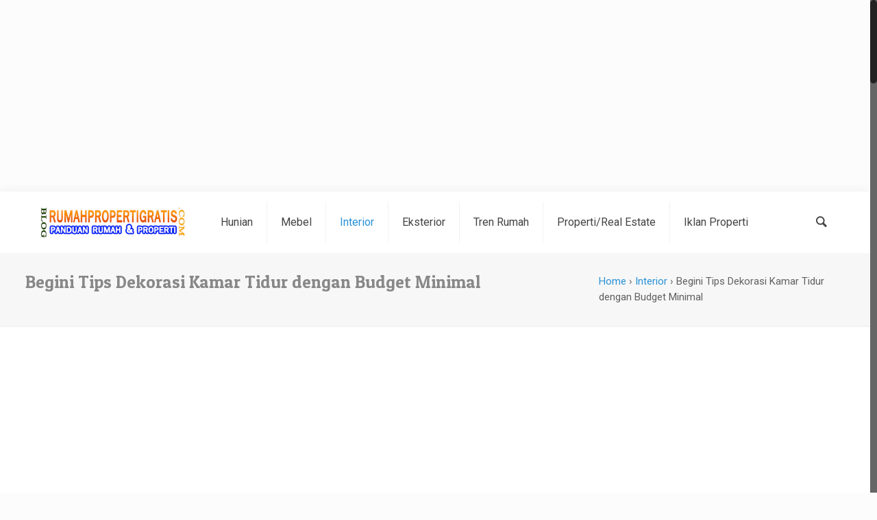

--- FILE ---
content_type: text/html; charset=utf-8
request_url: https://www.google.com/recaptcha/api2/aframe
body_size: 267
content:
<!DOCTYPE HTML><html><head><meta http-equiv="content-type" content="text/html; charset=UTF-8"></head><body><script nonce="qoWHujW3EaaDTyzL80psJg">/** Anti-fraud and anti-abuse applications only. See google.com/recaptcha */ try{var clients={'sodar':'https://pagead2.googlesyndication.com/pagead/sodar?'};window.addEventListener("message",function(a){try{if(a.source===window.parent){var b=JSON.parse(a.data);var c=clients[b['id']];if(c){var d=document.createElement('img');d.src=c+b['params']+'&rc='+(localStorage.getItem("rc::a")?sessionStorage.getItem("rc::b"):"");window.document.body.appendChild(d);sessionStorage.setItem("rc::e",parseInt(sessionStorage.getItem("rc::e")||0)+1);localStorage.setItem("rc::h",'1768356051566');}}}catch(b){}});window.parent.postMessage("_grecaptcha_ready", "*");}catch(b){}</script></body></html>